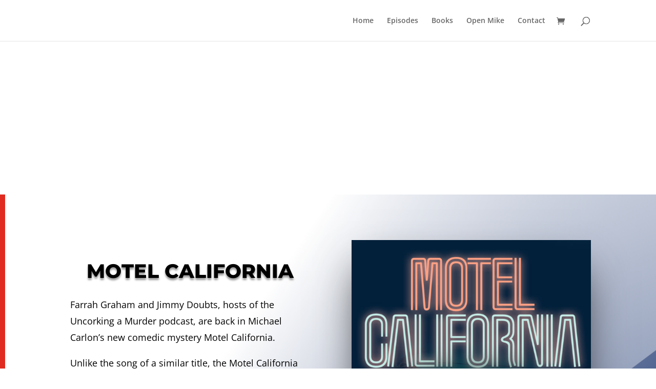

--- FILE ---
content_type: text/html; charset=utf-8
request_url: https://www.google.com/recaptcha/api2/aframe
body_size: 267
content:
<!DOCTYPE HTML><html><head><meta http-equiv="content-type" content="text/html; charset=UTF-8"></head><body><script nonce="TI3G-Zwta5hbpATKAcz4LA">/** Anti-fraud and anti-abuse applications only. See google.com/recaptcha */ try{var clients={'sodar':'https://pagead2.googlesyndication.com/pagead/sodar?'};window.addEventListener("message",function(a){try{if(a.source===window.parent){var b=JSON.parse(a.data);var c=clients[b['id']];if(c){var d=document.createElement('img');d.src=c+b['params']+'&rc='+(localStorage.getItem("rc::a")?sessionStorage.getItem("rc::b"):"");window.document.body.appendChild(d);sessionStorage.setItem("rc::e",parseInt(sessionStorage.getItem("rc::e")||0)+1);localStorage.setItem("rc::h",'1769105321944');}}}catch(b){}});window.parent.postMessage("_grecaptcha_ready", "*");}catch(b){}</script></body></html>

--- FILE ---
content_type: text/css
request_url: https://uncorkingastory.com/wp-content/et-cache/3940/et-core-unified-deferred-3940.min.css?ver=1764921506
body_size: 239
content:
.et_pb_section_5{border-color:#e02b20;border-left-width:10px;min-height:656.7px}.et_pb_section_5.et_pb_section{padding-top:0px;padding-bottom:1px;margin-top:40px;margin-bottom:40px}.et_pb_text_6 h1{font-family:'Montserrat',Helvetica,Arial,Lucida,sans-serif;font-weight:800;font-size:33px;color:#000000!important;text-align:center;text-shadow:0em 0.1em 0.1em rgba(0,0,0,0.4)}.et_pb_text_6 h2{font-family:'Montserrat',Helvetica,Arial,Lucida,sans-serif;font-weight:800;text-transform:uppercase;font-size:60px;color:#000000!important;line-height:1.2em}.et_pb_button_2_wrapper .et_pb_button_2,.et_pb_button_2_wrapper .et_pb_button_2:hover{padding-top:14px!important;padding-right:40px!important;padding-bottom:14px!important;padding-left:40px!important}body #page-container .et_pb_section .et_pb_button_2{color:#ffffff!important;border-width:2px!important;border-color:#000000;border-radius:0px;font-size:16px;font-family:'Montserrat',Helvetica,Arial,Lucida,sans-serif!important;font-weight:700!important;background-color:#000000}body #page-container .et_pb_section .et_pb_button_2:hover{color:#000000!important}body #page-container .et_pb_section .et_pb_button_2:before,body #page-container .et_pb_section .et_pb_button_2:after{display:none!important}.et_pb_button_2{transition:color 300ms ease 0ms}.et_pb_button_2,.et_pb_button_2:after{transition:all 300ms ease 0ms}.et_pb_blurb_9.et_pb_blurb .et_pb_module_header,.et_pb_blurb_9.et_pb_blurb .et_pb_module_header a,.et_pb_blurb_10.et_pb_blurb .et_pb_module_header,.et_pb_blurb_10.et_pb_blurb .et_pb_module_header a,.et_pb_blurb_11.et_pb_blurb .et_pb_module_header,.et_pb_blurb_11.et_pb_blurb .et_pb_module_header a,.et_pb_blurb_12.et_pb_blurb .et_pb_module_header,.et_pb_blurb_12.et_pb_blurb .et_pb_module_header a{font-family:'Montserrat',Helvetica,Arial,Lucida,sans-serif;font-weight:700;font-size:16px;color:#000000!important;line-height:1.5em}.et_pb_blurb_9.et_pb_blurb,.et_pb_blurb_10.et_pb_blurb,.et_pb_blurb_11.et_pb_blurb,.et_pb_blurb_12.et_pb_blurb{max-width:300px}.et_pb_blurb_9 .et_pb_main_blurb_image .et_pb_image_wrap,.et_pb_blurb_10 .et_pb_main_blurb_image .et_pb_image_wrap,.et_pb_blurb_11 .et_pb_main_blurb_image .et_pb_image_wrap,.et_pb_blurb_12 .et_pb_main_blurb_image .et_pb_image_wrap{box-shadow:0px 20px 40px -10px rgba(0,0,0,0.28)}.et_pb_blurb_13.et_pb_blurb .et_pb_module_header,.et_pb_blurb_13.et_pb_blurb .et_pb_module_header a{font-weight:700;text-align:center}.et_pb_column_12{padding-top:70px}.et_pb_blurb_9.et_pb_blurb.et_pb_module,.et_pb_blurb_10.et_pb_blurb.et_pb_module,.et_pb_blurb_11.et_pb_blurb.et_pb_module,.et_pb_blurb_12.et_pb_blurb.et_pb_module{margin-left:auto!important;margin-right:auto!important}@media only screen and (max-width:980px){.et_pb_section_5{border-left-width:10px}.et_pb_text_6 h2{font-size:40px}.et_pb_column_12{padding-top:0px}}@media only screen and (max-width:767px){.et_pb_section_5{border-left-width:10px}.et_pb_text_6 h2{font-size:25px}}